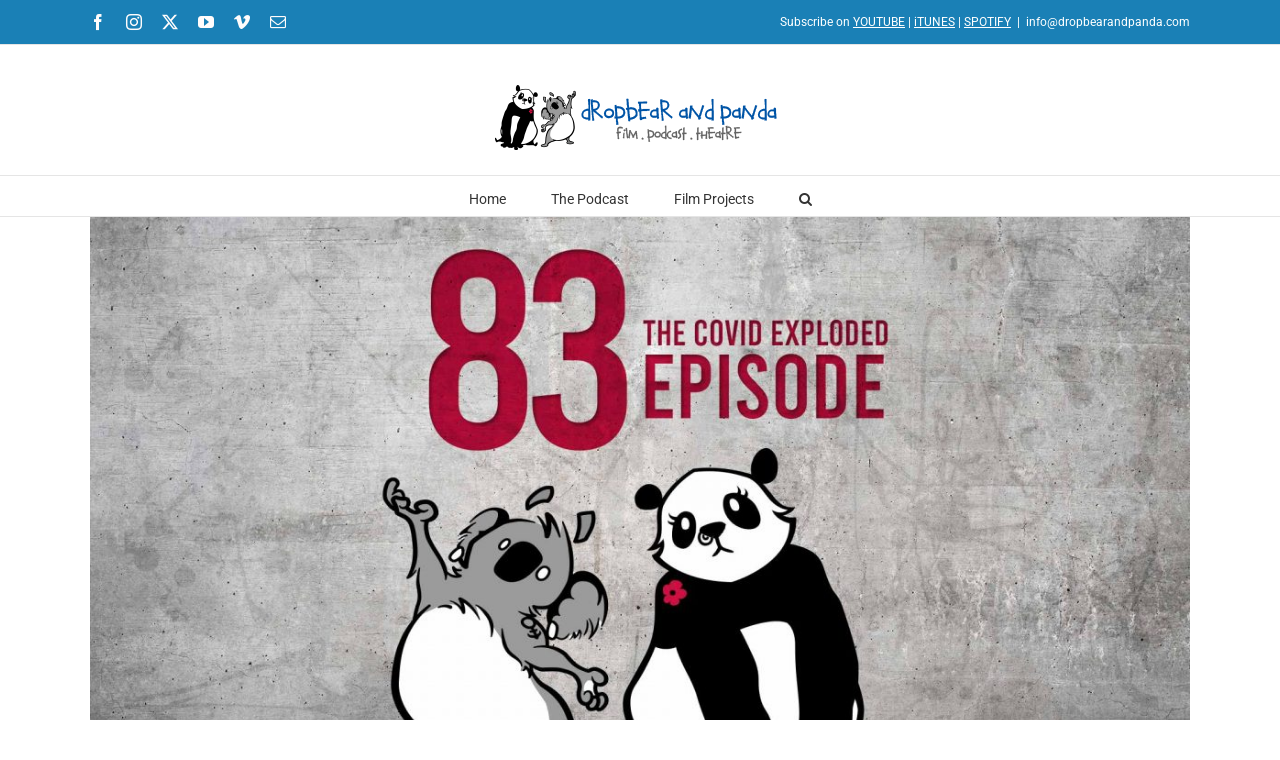

--- FILE ---
content_type: text/html; charset=UTF-8
request_url: https://dropbearandpanda.com/tag/alberta-health/
body_size: 42808
content:
<!DOCTYPE html>
<html class="avada-html-layout-wide avada-html-header-position-top avada-html-is-archive" lang="en-CA" prefix="og: http://ogp.me/ns# fb: http://ogp.me/ns/fb#">
<head>
	<meta http-equiv="X-UA-Compatible" content="IE=edge" />
	<meta http-equiv="Content-Type" content="text/html; charset=utf-8"/>
	<meta name="viewport" content="width=device-width, initial-scale=1" />
	<title>Alberta Health &#8211; Dropbear and Panda Save the World</title>
<meta name='robots' content='max-image-preview:large' />
	<style>img:is([sizes="auto" i], [sizes^="auto," i]) { contain-intrinsic-size: 3000px 1500px }</style>
	<link rel='dns-prefetch' href='//hb.wpmucdn.com' />
<link href='//hb.wpmucdn.com' rel='preconnect' />
<link rel="alternate" type="application/rss+xml" title="Dropbear and Panda Save the World &raquo; Feed" href="https://dropbearandpanda.com/feed/" />
<link rel="alternate" type="application/rss+xml" title="Dropbear and Panda Save the World &raquo; Comments Feed" href="https://dropbearandpanda.com/comments/feed/" />
					<link rel="shortcut icon" href="https://dropbearandpanda.com/wp-content/uploads/2017/04/favicon_16.png" type="image/x-icon" />
		
					<!-- Apple Touch Icon -->
			<link rel="apple-touch-icon" sizes="180x180" href="https://dropbearandpanda.com/wp-content/uploads/2017/04/favicon_114.png">
		
					<!-- Android Icon -->
			<link rel="icon" sizes="192x192" href="https://dropbearandpanda.com/wp-content/uploads/2017/04/favicon_144.png">
		
					<!-- MS Edge Icon -->
			<meta name="msapplication-TileImage" content="https://dropbearandpanda.com/wp-content/uploads/2017/04/favicon_72.png">
				<link rel="alternate" type="application/rss+xml" title="Dropbear and Panda Save the World &raquo; Alberta Health Tag Feed" href="https://dropbearandpanda.com/tag/alberta-health/feed/" />
				
		<meta property="og:locale" content="en_CA"/>
		<meta property="og:type" content="article"/>
		<meta property="og:site_name" content="Dropbear and Panda Save the World"/>
		<meta property="og:title" content="  Alberta Health"/>
				<meta property="og:url" content="https://dropbearandpanda.com/2021/02/14/e0083-the-covid-exploded-episode/"/>
																				<meta property="og:image" content="https://dropbearandpanda.com/wp-content/uploads/2021/02/DBP-WS-E083.jpg"/>
		<meta property="og:image:width" content="1920"/>
		<meta property="og:image:height" content="1080"/>
		<meta property="og:image:type" content="image/jpeg"/>
				<style id='akismet-widget-style-inline-css' type='text/css'>

			.a-stats {
				--akismet-color-mid-green: #357b49;
				--akismet-color-white: #fff;
				--akismet-color-light-grey: #f6f7f7;

				max-width: 350px;
				width: auto;
			}

			.a-stats * {
				all: unset;
				box-sizing: border-box;
			}

			.a-stats strong {
				font-weight: 600;
			}

			.a-stats a.a-stats__link,
			.a-stats a.a-stats__link:visited,
			.a-stats a.a-stats__link:active {
				background: var(--akismet-color-mid-green);
				border: none;
				box-shadow: none;
				border-radius: 8px;
				color: var(--akismet-color-white);
				cursor: pointer;
				display: block;
				font-family: -apple-system, BlinkMacSystemFont, 'Segoe UI', 'Roboto', 'Oxygen-Sans', 'Ubuntu', 'Cantarell', 'Helvetica Neue', sans-serif;
				font-weight: 500;
				padding: 12px;
				text-align: center;
				text-decoration: none;
				transition: all 0.2s ease;
			}

			/* Extra specificity to deal with TwentyTwentyOne focus style */
			.widget .a-stats a.a-stats__link:focus {
				background: var(--akismet-color-mid-green);
				color: var(--akismet-color-white);
				text-decoration: none;
			}

			.a-stats a.a-stats__link:hover {
				filter: brightness(110%);
				box-shadow: 0 4px 12px rgba(0, 0, 0, 0.06), 0 0 2px rgba(0, 0, 0, 0.16);
			}

			.a-stats .count {
				color: var(--akismet-color-white);
				display: block;
				font-size: 1.5em;
				line-height: 1.4;
				padding: 0 13px;
				white-space: nowrap;
			}
		
</style>
<link rel='stylesheet' id='fusion-dynamic-css-css' href='https://hb.wpmucdn.com/dropbearandpanda.com/d3995b04-1229-4c95-9ef0-a08a1a845ead.css' type='text/css' media='all' />
<script type="text/javascript" async='async' src="https://hb.wpmucdn.com/dropbearandpanda.com/6612254f-09d3-4635-948e-cb9bc361be5f.js" id="wphb-1-js"></script>
<script type="text/javascript" async='async' src="https://hb.wpmucdn.com/dropbearandpanda.com/0eaed057-025e-463c-aee0-3e0c70c77766.js" id="wphb-2-js"></script>
<link rel="https://api.w.org/" href="https://dropbearandpanda.com/wp-json/" /><link rel="alternate" title="JSON" type="application/json" href="https://dropbearandpanda.com/wp-json/wp/v2/tags/2180" /><link rel="EditURI" type="application/rsd+xml" title="RSD" href="https://dropbearandpanda.com/xmlrpc.php?rsd" />
<meta name="generator" content="WordPress 6.8.3" />
		<script>
			document.documentElement.className = document.documentElement.className.replace('no-js', 'js');
		</script>
				<style>
			.no-js img.lazyload {
				display: none;
			}

			figure.wp-block-image img.lazyloading {
				min-width: 150px;
			}

			.lazyload,
			.lazyloading {
				--smush-placeholder-width: 100px;
				--smush-placeholder-aspect-ratio: 1/1;
				width: var(--smush-placeholder-width) !important;
				aspect-ratio: var(--smush-placeholder-aspect-ratio) !important;
			}

						.lazyload, .lazyloading {
				opacity: 0;
			}

			.lazyloaded {
				opacity: 1;
				transition: opacity 400ms;
				transition-delay: 0ms;
			}

					</style>
		<style type="text/css" id="css-fb-visibility">@media screen and (max-width: 640px){.fusion-no-small-visibility{display:none !important;}body .sm-text-align-center{text-align:center !important;}body .sm-text-align-left{text-align:left !important;}body .sm-text-align-right{text-align:right !important;}body .sm-flex-align-center{justify-content:center !important;}body .sm-flex-align-flex-start{justify-content:flex-start !important;}body .sm-flex-align-flex-end{justify-content:flex-end !important;}body .sm-mx-auto{margin-left:auto !important;margin-right:auto !important;}body .sm-ml-auto{margin-left:auto !important;}body .sm-mr-auto{margin-right:auto !important;}body .fusion-absolute-position-small{position:absolute;top:auto;width:100%;}.awb-sticky.awb-sticky-small{ position: sticky; top: var(--awb-sticky-offset,0); }}@media screen and (min-width: 641px) and (max-width: 1024px){.fusion-no-medium-visibility{display:none !important;}body .md-text-align-center{text-align:center !important;}body .md-text-align-left{text-align:left !important;}body .md-text-align-right{text-align:right !important;}body .md-flex-align-center{justify-content:center !important;}body .md-flex-align-flex-start{justify-content:flex-start !important;}body .md-flex-align-flex-end{justify-content:flex-end !important;}body .md-mx-auto{margin-left:auto !important;margin-right:auto !important;}body .md-ml-auto{margin-left:auto !important;}body .md-mr-auto{margin-right:auto !important;}body .fusion-absolute-position-medium{position:absolute;top:auto;width:100%;}.awb-sticky.awb-sticky-medium{ position: sticky; top: var(--awb-sticky-offset,0); }}@media screen and (min-width: 1025px){.fusion-no-large-visibility{display:none !important;}body .lg-text-align-center{text-align:center !important;}body .lg-text-align-left{text-align:left !important;}body .lg-text-align-right{text-align:right !important;}body .lg-flex-align-center{justify-content:center !important;}body .lg-flex-align-flex-start{justify-content:flex-start !important;}body .lg-flex-align-flex-end{justify-content:flex-end !important;}body .lg-mx-auto{margin-left:auto !important;margin-right:auto !important;}body .lg-ml-auto{margin-left:auto !important;}body .lg-mr-auto{margin-right:auto !important;}body .fusion-absolute-position-large{position:absolute;top:auto;width:100%;}.awb-sticky.awb-sticky-large{ position: sticky; top: var(--awb-sticky-offset,0); }}</style><style type="text/css">.recentcomments a{display:inline !important;padding:0 !important;margin:0 !important;}</style><meta name="generator" content="Powered by Slider Revolution 6.7.34 - responsive, Mobile-Friendly Slider Plugin for WordPress with comfortable drag and drop interface." />
<script>function setREVStartSize(e){
			//window.requestAnimationFrame(function() {
				window.RSIW = window.RSIW===undefined ? window.innerWidth : window.RSIW;
				window.RSIH = window.RSIH===undefined ? window.innerHeight : window.RSIH;
				try {
					var pw = document.getElementById(e.c).parentNode.offsetWidth,
						newh;
					pw = pw===0 || isNaN(pw) || (e.l=="fullwidth" || e.layout=="fullwidth") ? window.RSIW : pw;
					e.tabw = e.tabw===undefined ? 0 : parseInt(e.tabw);
					e.thumbw = e.thumbw===undefined ? 0 : parseInt(e.thumbw);
					e.tabh = e.tabh===undefined ? 0 : parseInt(e.tabh);
					e.thumbh = e.thumbh===undefined ? 0 : parseInt(e.thumbh);
					e.tabhide = e.tabhide===undefined ? 0 : parseInt(e.tabhide);
					e.thumbhide = e.thumbhide===undefined ? 0 : parseInt(e.thumbhide);
					e.mh = e.mh===undefined || e.mh=="" || e.mh==="auto" ? 0 : parseInt(e.mh,0);
					if(e.layout==="fullscreen" || e.l==="fullscreen")
						newh = Math.max(e.mh,window.RSIH);
					else{
						e.gw = Array.isArray(e.gw) ? e.gw : [e.gw];
						for (var i in e.rl) if (e.gw[i]===undefined || e.gw[i]===0) e.gw[i] = e.gw[i-1];
						e.gh = e.el===undefined || e.el==="" || (Array.isArray(e.el) && e.el.length==0)? e.gh : e.el;
						e.gh = Array.isArray(e.gh) ? e.gh : [e.gh];
						for (var i in e.rl) if (e.gh[i]===undefined || e.gh[i]===0) e.gh[i] = e.gh[i-1];
											
						var nl = new Array(e.rl.length),
							ix = 0,
							sl;
						e.tabw = e.tabhide>=pw ? 0 : e.tabw;
						e.thumbw = e.thumbhide>=pw ? 0 : e.thumbw;
						e.tabh = e.tabhide>=pw ? 0 : e.tabh;
						e.thumbh = e.thumbhide>=pw ? 0 : e.thumbh;
						for (var i in e.rl) nl[i] = e.rl[i]<window.RSIW ? 0 : e.rl[i];
						sl = nl[0];
						for (var i in nl) if (sl>nl[i] && nl[i]>0) { sl = nl[i]; ix=i;}
						var m = pw>(e.gw[ix]+e.tabw+e.thumbw) ? 1 : (pw-(e.tabw+e.thumbw)) / (e.gw[ix]);
						newh =  (e.gh[ix] * m) + (e.tabh + e.thumbh);
					}
					var el = document.getElementById(e.c);
					if (el!==null && el) el.style.height = newh+"px";
					el = document.getElementById(e.c+"_wrapper");
					if (el!==null && el) {
						el.style.height = newh+"px";
						el.style.display = "block";
					}
				} catch(e){
					console.log("Failure at Presize of Slider:" + e)
				}
			//});
		  };</script>
		<script type="text/javascript">
			var doc = document.documentElement;
			doc.setAttribute( 'data-useragent', navigator.userAgent );
		</script>
		<script>
  (function(i,s,o,g,r,a,m){i['GoogleAnalyticsObject']=r;i[r]=i[r]||function(){
  (i[r].q=i[r].q||[]).push(arguments)},i[r].l=1*new Date();a=s.createElement(o),
  m=s.getElementsByTagName(o)[0];a.async=1;a.src=g;m.parentNode.insertBefore(a,m)
  })(window,document,'script','https://www.google-analytics.com/analytics.js','ga');

  ga('create', 'UA-93963753-3', 'auto');
  ga('send', 'pageview');

</script>
	</head>

<body class="archive tag tag-alberta-health tag-2180 wp-theme-Avada wp-child-theme-Avada-Child-Theme fusion-image-hovers fusion-pagination-sizing fusion-button_type-flat fusion-button_span-no fusion-button_gradient-linear avada-image-rollover-circle-yes avada-image-rollover-yes avada-image-rollover-direction-left fusion-has-button-gradient fusion-body ltr fusion-sticky-header no-tablet-sticky-header no-mobile-sticky-header no-mobile-slidingbar no-mobile-totop avada-has-rev-slider-styles fusion-disable-outline fusion-sub-menu-fade mobile-logo-pos-center layout-wide-mode avada-has-boxed-modal-shadow-none layout-scroll-offset-full avada-has-zero-margin-offset-top fusion-top-header menu-text-align-center mobile-menu-design-classic fusion-show-pagination-text fusion-header-layout-v5 avada-responsive avada-footer-fx-none avada-menu-highlight-style-bar fusion-search-form-classic fusion-main-menu-search-dropdown fusion-avatar-square avada-sticky-shrinkage avada-dropdown-styles avada-blog-layout-large avada-blog-archive-layout-large avada-header-shadow-no avada-menu-icon-position-left avada-has-mainmenu-dropdown-divider avada-has-main-nav-search-icon avada-has-breadcrumb-mobile-hidden avada-has-titlebar-hide avada-has-pagination-padding avada-flyout-menu-direction-fade avada-ec-views-v1" data-awb-post-id="4818">
		<a class="skip-link screen-reader-text" href="#content">Skip to content</a>

	<div id="boxed-wrapper">
		
		<div id="wrapper" class="fusion-wrapper">
			<div id="home" style="position:relative;top:-1px;"></div>
							
					
			<header class="fusion-header-wrapper">
				<div class="fusion-header-v5 fusion-logo-alignment fusion-logo-center fusion-sticky-menu- fusion-sticky-logo- fusion-mobile-logo-1 fusion-sticky-menu-only fusion-header-menu-align-center fusion-mobile-menu-design-classic">
					
<div class="fusion-secondary-header">
	<div class="fusion-row">
					<div class="fusion-alignleft">
				<div class="fusion-social-links-header"><div class="fusion-social-networks"><div class="fusion-social-networks-wrapper"><a  class="fusion-social-network-icon fusion-tooltip fusion-facebook awb-icon-facebook" style data-placement="bottom" data-title="Facebook" data-toggle="tooltip" title="Facebook" href="https://www.facebook.com/dropbearandpanda/" target="_blank" rel="noreferrer"><span class="screen-reader-text">Facebook</span></a><a  class="fusion-social-network-icon fusion-tooltip fusion-instagram awb-icon-instagram" style data-placement="bottom" data-title="Instagram" data-toggle="tooltip" title="Instagram" href="https://www.instagram.com/dropbearandpanda/" target="_blank" rel="noopener noreferrer"><span class="screen-reader-text">Instagram</span></a><a  class="fusion-social-network-icon fusion-tooltip fusion-twitter awb-icon-twitter" style data-placement="bottom" data-title="X" data-toggle="tooltip" title="X" href="https://twitter.com/dropbearNpanda" target="_blank" rel="noopener noreferrer"><span class="screen-reader-text">X</span></a><a  class="fusion-social-network-icon fusion-tooltip fusion-youtube awb-icon-youtube" style data-placement="bottom" data-title="YouTube" data-toggle="tooltip" title="YouTube" href="https://www.youtube.com/dropbearandpanda" target="_blank" rel="noopener noreferrer"><span class="screen-reader-text">YouTube</span></a><a  class="fusion-social-network-icon fusion-tooltip fusion-vimeo awb-icon-vimeo" style data-placement="bottom" data-title="Vimeo" data-toggle="tooltip" title="Vimeo" href="https://vimeo.com/showcase/4794691" target="_blank" rel="noopener noreferrer"><span class="screen-reader-text">Vimeo</span></a><a  class="fusion-social-network-icon fusion-tooltip fusion-mail awb-icon-mail" style data-placement="bottom" data-title="Email" data-toggle="tooltip" title="Email" href="mailto:i&#110;&#102;&#111;&#064;dropb&#101;arand&#112;&#097;nd&#097;.&#116;v" target="_self" rel="noopener noreferrer"><span class="screen-reader-text">Email</span></a></div></div></div>			</div>
							<div class="fusion-alignright">
				<div class="fusion-contact-info"><span class="fusion-contact-info-phone-number">Subscribe on <a href="https://www.youtube.com/c/dropbearandpanda?sub_confirmation=1" target="_blank"><u>YOUTUBE</u></a> | <a href="https://itunes.apple.com/us/podcast/dropbear-and-panda-save-the-world/id1399787847?mt=2" target="_blank"><u>iTUNES</u></a> | <a href="https://open.spotify.com/show/42b35QVAU7NNCcWD3Ji4Ls?si=nC1WjTRvSVqQbpY-62oWvg" target="_blank"><u>SPOTIFY</u></a></span><span class="fusion-header-separator">|</span><span class="fusion-contact-info-email-address"><a href="mailto:&#105;nf&#111;&#64;&#100;&#114;&#111;&#112;&#98;&#101;ar&#97;&#110;&#100;pan&#100;&#97;.&#99;om">&#105;nf&#111;&#64;&#100;&#114;&#111;&#112;&#98;&#101;ar&#97;&#110;&#100;pan&#100;&#97;.&#99;om</a></span></div>			</div>
			</div>
</div>
<div class="fusion-header-sticky-height"></div>
<div class="fusion-sticky-header-wrapper"> <!-- start fusion sticky header wrapper -->
	<div class="fusion-header">
		<div class="fusion-row">
							<div class="fusion-logo" data-margin-top="20px" data-margin-bottom="20px" data-margin-left="0px" data-margin-right="0px">
			<a class="fusion-logo-link"  href="https://dropbearandpanda.com/" >

						<!-- standard logo -->
			<img data-src="https://dropbearandpanda.com/wp-content/uploads/2019/11/DBP-website-logo.png" data-srcset="https://dropbearandpanda.com/wp-content/uploads/2019/11/DBP-website-logo.png 1x, https://dropbearandpanda.com/wp-content/uploads/2019/11/DBP-website-logo-retina.png 2x" width="300" height="75" style="--smush-placeholder-width: 300px; --smush-placeholder-aspect-ratio: 300/75;max-height:75px;height:auto;" alt="Dropbear and Panda Save the World Logo" data-retina_logo_url="https://dropbearandpanda.com/wp-content/uploads/2019/11/DBP-website-logo-retina.png" class="fusion-standard-logo lazyload" src="[data-uri]" />

											<!-- mobile logo -->
				<img data-src="https://dropbearandpanda.com/wp-content/uploads/2017/04/favicon_57.png" data-srcset="https://dropbearandpanda.com/wp-content/uploads/2017/04/favicon_57.png 1x, https://dropbearandpanda.com/wp-content/uploads/2017/04/favicon_144.png 2x" width="57" height="57" style="--smush-placeholder-width: 57px; --smush-placeholder-aspect-ratio: 57/57;max-height:57px;height:auto;" alt="Dropbear and Panda Save the World Logo" data-retina_logo_url="https://dropbearandpanda.com/wp-content/uploads/2017/04/favicon_144.png" class="fusion-mobile-logo lazyload" src="[data-uri]" />
			
					</a>
		</div>
										
					</div>
	</div>
	<div class="fusion-secondary-main-menu">
		<div class="fusion-row">
			<nav class="fusion-main-menu" aria-label="Main Menu"><ul id="menu-menu" class="fusion-menu"><li  id="menu-item-18"  class="menu-item menu-item-type-post_type menu-item-object-page menu-item-home menu-item-18"  data-item-id="18"><a  href="https://dropbearandpanda.com/" class="fusion-bar-highlight"><span class="menu-text">Home</span></a></li><li  id="menu-item-368"  class="menu-item menu-item-type-post_type menu-item-object-page menu-item-368"  data-item-id="368"><a  href="https://dropbearandpanda.com/the-podcast/" class="fusion-bar-highlight"><span class="menu-text">The Podcast</span></a></li><li  id="menu-item-57"  class="menu-item menu-item-type-post_type menu-item-object-page menu-item-57"  data-item-id="57"><a  href="https://dropbearandpanda.com/film-projects/" class="fusion-bar-highlight"><span class="menu-text">Film Projects</span></a></li><li class="fusion-custom-menu-item fusion-main-menu-search"><a class="fusion-main-menu-icon fusion-bar-highlight" href="#" aria-label="Search" data-title="Search" title="Search" role="button" aria-expanded="false"></a><div class="fusion-custom-menu-item-contents">		<form role="search" class="searchform fusion-search-form  fusion-search-form-classic" method="get" action="https://dropbearandpanda.com/">
			<div class="fusion-search-form-content">

				
				<div class="fusion-search-field search-field">
					<label><span class="screen-reader-text">Search for:</span>
													<input type="search" value="" name="s" class="s" placeholder="Search..." required aria-required="true" aria-label="Search..."/>
											</label>
				</div>
				<div class="fusion-search-button search-button">
					<input type="submit" class="fusion-search-submit searchsubmit" aria-label="Search" value="&#xf002;" />
									</div>

				
			</div>


			
		</form>
		</div></li></ul></nav>
<nav class="fusion-mobile-nav-holder fusion-mobile-menu-text-align-right fusion-mobile-menu-indicator-hide" aria-label="Main Menu Mobile"></nav>

					</div>
	</div>
</div> <!-- end fusion sticky header wrapper -->
				</div>
				<div class="fusion-clearfix"></div>
			</header>
								
							<div id="sliders-container" class="fusion-slider-visibility">
					</div>
				
					
							
			
						<main id="main" class="clearfix ">
				<div class="fusion-row" style="">
<section id="content" class=" full-width" style="width: 100%;">
	
	<div id="posts-container" class="fusion-blog-archive fusion-blog-layout-large-wrapper fusion-blog-infinite fusion-clearfix">
	<div class="fusion-posts-container fusion-blog-layout-large fusion-posts-container-infinite fusion-blog-rollover " data-pages="1">
		
		
													<article id="post-4818" class="fusion-post-large  post fusion-clearfix post-4818 type-post status-publish format-standard has-post-thumbnail hentry category-podcast category-recent-projects tag-alberta-health tag-camp-covid tag-castaways-rescue tag-corona-virus tag-covid-19 tag-deserted-island-rescue tag-gorilla-glue tag-gravity-espresso-and-wine-bar tag-podcast tag-podcast-of-destiny tag-ramada-plaza-calgary tag-sock-rocket tag-the-great-escapists tag-too-cool-motorcycle-school">
				
				
				
									
		<div class="fusion-flexslider flexslider fusion-flexslider-loading fusion-post-slideshow">
		<ul class="slides">
																		<li><div  class="fusion-image-wrapper" aria-haspopup="true">
				<img width="1920" height="1080" src="https://dropbearandpanda.com/wp-content/uploads/2021/02/DBP-WS-E083.jpg" class="attachment-full size-full wp-post-image" alt="" decoding="async" fetchpriority="high" srcset="https://dropbearandpanda.com/wp-content/uploads/2021/02/DBP-WS-E083-200x113.jpg 200w, https://dropbearandpanda.com/wp-content/uploads/2021/02/DBP-WS-E083-400x225.jpg 400w, https://dropbearandpanda.com/wp-content/uploads/2021/02/DBP-WS-E083-600x338.jpg 600w, https://dropbearandpanda.com/wp-content/uploads/2021/02/DBP-WS-E083-800x450.jpg 800w, https://dropbearandpanda.com/wp-content/uploads/2021/02/DBP-WS-E083-1200x675.jpg 1200w, https://dropbearandpanda.com/wp-content/uploads/2021/02/DBP-WS-E083.jpg 1920w" sizes="(max-width: 800px) 100vw, 1200px" /><div class="fusion-rollover">
	<div class="fusion-rollover-content">

														<a class="fusion-rollover-link" href="https://dropbearandpanda.com/2021/02/14/e0083-the-covid-exploded-episode/">POD E0083: The Covid Exploded Episode</a>
			
														
								
													<div class="fusion-rollover-sep"></div>
				
																		<a class="fusion-rollover-gallery" href="https://dropbearandpanda.com/wp-content/uploads/2021/02/DBP-WS-E083.jpg" data-options="" data-id="4818" data-rel="iLightbox[gallery]" data-title="DBP-WS-E083" data-caption="">
						Gallery					</a>
														
		
												<h4 class="fusion-rollover-title">
					<a class="fusion-rollover-title-link" href="https://dropbearandpanda.com/2021/02/14/e0083-the-covid-exploded-episode/">
						POD E0083: The Covid Exploded Episode					</a>
				</h4>
			
										<div class="fusion-rollover-categories"><a href="https://dropbearandpanda.com/category/podcast/" rel="tag">Podcast</a>, <a href="https://dropbearandpanda.com/category/recent-projects/" rel="tag">Recent Projects</a></div>					
		
						<a class="fusion-link-wrapper" href="https://dropbearandpanda.com/2021/02/14/e0083-the-covid-exploded-episode/" aria-label="POD E0083: The Covid Exploded Episode"></a>
	</div>
</div>
</div>
</li>
																																																																														</ul>
	</div>
				
				
				
				<div class="fusion-post-content post-content">
					<h2 class="entry-title fusion-post-title"><a href="https://dropbearandpanda.com/2021/02/14/e0083-the-covid-exploded-episode/">POD E0083: The Covid Exploded Episode</a></h2>
										
					<div class="fusion-post-content-container">
						<p> 100 Percent Valentines Day Free Guarantee We’re back after 4 weeks off - but THE SHOW MUST GO ON - albeit a little short of breath, but un-isolated this time, and just in time to completely ignore Valentines Day.  We discuss how Panda’s Covid prognosis quickly went downhill, plus Gorilla Glue hairdos and toothpaste  [...]</p>					</div>
				</div>

				
																			<div class="fusion-meta-info">
																						<div class="fusion-alignleft">By <span class="vcard"><span class="fn"><a href="https://dropbearandpanda.com/author/panda/" title="Posts by Panda" rel="author">Panda</a></span></span><span class="fusion-inline-sep">|</span><span class="updated rich-snippet-hidden">2021-02-14T10:51:18-05:00</span><span>February 14th, 2021</span><span class="fusion-inline-sep">|</span>Categories: <a href="https://dropbearandpanda.com/category/podcast/" rel="category tag">Podcast</a>, <a href="https://dropbearandpanda.com/category/recent-projects/" rel="category tag">Recent Projects</a><span class="fusion-inline-sep">|</span><span class="meta-tags">Tags: <a href="https://dropbearandpanda.com/tag/alberta-health/" rel="tag">Alberta Health</a>, <a href="https://dropbearandpanda.com/tag/camp-covid/" rel="tag">Camp Covid</a>, <a href="https://dropbearandpanda.com/tag/castaways-rescue/" rel="tag">Castaways Rescue</a>, <a href="https://dropbearandpanda.com/tag/corona-virus/" rel="tag">Corona Virus</a>, <a href="https://dropbearandpanda.com/tag/covid-19/" rel="tag">covid-19</a>, <a href="https://dropbearandpanda.com/tag/deserted-island-rescue/" rel="tag">Deserted Island Rescue</a>, <a href="https://dropbearandpanda.com/tag/gorilla-glue/" rel="tag">Gorilla Glue</a>, <a href="https://dropbearandpanda.com/tag/gravity-espresso-and-wine-bar/" rel="tag">Gravity Espresso and Wine Bar</a>, <a href="https://dropbearandpanda.com/tag/podcast/" rel="tag">podcast</a>, <a href="https://dropbearandpanda.com/tag/podcast-of-destiny/" rel="tag">podcast of destiny</a>, <a href="https://dropbearandpanda.com/tag/ramada-plaza-calgary/" rel="tag">Ramada Plaza Calgary</a>, <a href="https://dropbearandpanda.com/tag/sock-rocket/" rel="tag">Sock Rocket</a>, <a href="https://dropbearandpanda.com/tag/the-great-escapists/" rel="tag">The Great Escapists</a>, <a href="https://dropbearandpanda.com/tag/too-cool-motorcycle-school/" rel="tag">Too Cool Motorcycle School</a></span><span class="fusion-inline-sep">|</span><span class="fusion-comments"><a href="https://dropbearandpanda.com/2021/02/14/e0083-the-covid-exploded-episode/#respond">0 Comments</a></span></div>							
																														<div class="fusion-alignright">
									<a href="https://dropbearandpanda.com/2021/02/14/e0083-the-covid-exploded-episode/" class="fusion-read-more" aria-label="More on POD E0083: The Covid Exploded Episode">
										Read More									</a>
								</div>
													</div>
									
				
							</article>

			
		
		
	</div>

			</div>
</section>
						
					</div>  <!-- fusion-row -->
				</main>  <!-- #main -->
				
				
								
					
		<div class="fusion-footer">
					
	<footer class="fusion-footer-widget-area fusion-widget-area">
		<div class="fusion-row">
			<div class="fusion-columns fusion-columns-4 fusion-widget-area">
				
																									<div class="fusion-column col-lg-3 col-md-3 col-sm-3">
							<section id="custom_html-4" class="widget_text fusion-footer-widget-column widget widget_custom_html" style="border-style: solid;border-color:transparent;border-width:0px;"><h4 class="widget-title">THANK TO OUR SPONSORS</h4><div class="textwidget custom-html-widget"><a href="http://www.makemorecreative.com" target="_blank">Make More Creative</a>
<br />
<a href="http://nickaxe.com/" target="_blank">Nick Acs</a>
<br />
<a href="https://www.flickr.com/photos/148757141@N07/" target="_blank">Colleen MacLean</a>
<br />
<a href="https://sockrocket.ca/" target="_blank">Sock Rocket</a>
<br /><br />
<a href="https://www.patreon.com/dropbearandpanda" target="_blank">Support DB&P on Patreon</a> and we immortalize you on the Interwebz forever!</div><div style="clear:both;"></div></section><section id="text-3" class="fusion-footer-widget-column widget widget_text" style="border-style: solid;border-color:transparent;border-width:0px;"><h4 class="widget-title">STAY TUNED IN &#038; FOLLOW ALONG</h4>			<div class="textwidget"><p><strong><em>LISTEN at <a href="http://dbpsavetheworld.com" target="_blank" rel="noopener">DBPSaveTheWorld.com</a> or on</em><br />
</strong></p>
<p><a href="https://open.spotify.com/show/42b35QVAU7NNCcWD3Ji4Ls?si=nC1WjTRvSVqQbpY-62oWvg" target="_blank" rel="noopener">Spotify</a> | <a href="https://itunes.apple.com/us/podcast/dropbear-and-panda-save-the-world/id1399787847?mt=2" target="_blank" rel="noopener">iTunes</a> | <a href="https://www.youtube.com/c/dropbearandpanda?sub_confirmation=1" target="_blank" rel="noopener">YouTube</a> | <a href="https://radiopublic.com/dropbear-and-panda-save-the-world-G2BXN3" target="_blank" rel="noopener">RadioPublic</a><br />
<a href="https://player.fm/series/dropbear-and-panda-save-the-world" target="_blank" rel="noopener">Player.FM</a> | <a href="https://www.stitcher.com/s?fid=%22205349%22&amp;refid=stpr" target="_blank" rel="noopener">Stitcher</a> | <a href="https://tunein.com/podcasts/Comedy-Podcasts/Dropbear-and-Panda-Save-the-World-p1145511/" target="_blank" rel="noopener">TuneIn</a></p>
<p><strong>Or Say</strong><em> &#8220;Hey SIRI | GOOGLE | ALEXA play the latest Dropbear and Panda Save the World Podcast&#8221;</em></p>
</div>
		<div style="clear:both;"></div></section>																					</div>
																										<div class="fusion-column col-lg-3 col-md-3 col-sm-3">
							<section id="text-4" class="fusion-footer-widget-column widget widget_text" style="border-style: solid;border-color:transparent;border-width:0px;"><h4 class="widget-title">Dropbear and Panda Studio</h4>			<div class="textwidget"><p>1721 29th Avenue SW, Studio 415<br />
Calgary, Alberta CANADA T2T 6T7<br />
1.403.450.3491</p>
</div>
		<div style="clear:both;"></div></section>																					</div>
																										<div class="fusion-column col-lg-3 col-md-3 col-sm-3">
							<section id="nav_menu-2" class="fusion-footer-widget-column widget widget_nav_menu"><h4 class="widget-title">DB&#038;P Friends and Family</h4><div class="menu-friends-and-family-container"><ul id="menu-friends-and-family" class="menu"><li id="menu-item-4664" class="menu-item menu-item-type-custom menu-item-object-custom menu-item-4664"><a href="http://www.loosemoose.com">Loose Moose Theatre</a></li>
<li id="menu-item-147" class="menu-item menu-item-type-custom menu-item-object-custom menu-item-147"><a href="http://www.chadblain.com">Chad Blain</a></li>
<li id="menu-item-148" class="menu-item menu-item-type-custom menu-item-object-custom menu-item-148"><a href="http://www.chopperandstitch.com/">Chopper &#038; Stitch</a></li>
<li id="menu-item-343" class="menu-item menu-item-type-custom menu-item-object-custom menu-item-343"><a href="https://www.youtube.com/channel/UCvh8H4VWNd_UFr6ZUTYGOFw">Emre Cords</a></li>
<li id="menu-item-344" class="menu-item menu-item-type-custom menu-item-object-custom menu-item-344"><a href="https://www.fitzsimmonsbrewing.com/">Fitzsimmons Brewing Co.</a></li>
<li id="menu-item-149" class="menu-item menu-item-type-custom menu-item-object-custom menu-item-149"><a href="http://ghostironstudio.ca/">Ghost Iron Studio</a></li>
<li id="menu-item-146" class="menu-item menu-item-type-custom menu-item-object-custom menu-item-146"><a href="http://www.lncstyle.com">L&#038;C Style Productions</a></li>
</ul></div><div style="clear:both;"></div></section>																					</div>
																										<div class="fusion-column fusion-column-last col-lg-3 col-md-3 col-sm-3">
													</div>
																											
				<div class="fusion-clearfix"></div>
			</div> <!-- fusion-columns -->
		</div> <!-- fusion-row -->
	</footer> <!-- fusion-footer-widget-area -->

	
	<footer id="footer" class="fusion-footer-copyright-area fusion-footer-copyright-center">
		<div class="fusion-row">
			<div class="fusion-copyright-content">

				<div class="fusion-copyright-notice">
		<div>
		© Copyright 2015 - 2020 Dropbear & Panda. All rights reserved. <a href="http://www.makemorecreative.com">Make More Creative</a>	</div>
</div>
<div class="fusion-social-links-footer">
	<div class="fusion-social-networks"><div class="fusion-social-networks-wrapper"><a  class="fusion-social-network-icon fusion-tooltip fusion-facebook awb-icon-facebook" style data-placement="top" data-title="Facebook" data-toggle="tooltip" title="Facebook" href="https://www.facebook.com/dropbearandpanda/" target="_blank" rel="noreferrer"><span class="screen-reader-text">Facebook</span></a><a  class="fusion-social-network-icon fusion-tooltip fusion-instagram awb-icon-instagram" style data-placement="top" data-title="Instagram" data-toggle="tooltip" title="Instagram" href="https://www.instagram.com/dropbearandpanda/" target="_blank" rel="noopener noreferrer"><span class="screen-reader-text">Instagram</span></a><a  class="fusion-social-network-icon fusion-tooltip fusion-twitter awb-icon-twitter" style data-placement="top" data-title="X" data-toggle="tooltip" title="X" href="https://twitter.com/dropbearNpanda" target="_blank" rel="noopener noreferrer"><span class="screen-reader-text">X</span></a><a  class="fusion-social-network-icon fusion-tooltip fusion-youtube awb-icon-youtube" style data-placement="top" data-title="YouTube" data-toggle="tooltip" title="YouTube" href="https://www.youtube.com/dropbearandpanda" target="_blank" rel="noopener noreferrer"><span class="screen-reader-text">YouTube</span></a><a  class="fusion-social-network-icon fusion-tooltip fusion-vimeo awb-icon-vimeo" style data-placement="top" data-title="Vimeo" data-toggle="tooltip" title="Vimeo" href="https://vimeo.com/showcase/4794691" target="_blank" rel="noopener noreferrer"><span class="screen-reader-text">Vimeo</span></a><a  class="fusion-social-network-icon fusion-tooltip fusion-mail awb-icon-mail" style data-placement="top" data-title="Email" data-toggle="tooltip" title="Email" href="mailto:info&#064;&#100;ropb&#101;&#097;ra&#110;&#100;&#112;&#097;&#110;&#100;a.tv" target="_self" rel="noopener noreferrer"><span class="screen-reader-text">Email</span></a></div></div></div>

			</div> <!-- fusion-fusion-copyright-content -->
		</div> <!-- fusion-row -->
	</footer> <!-- #footer -->
		</div> <!-- fusion-footer -->

		
																</div> <!-- wrapper -->
		</div> <!-- #boxed-wrapper -->
				<a class="fusion-one-page-text-link fusion-page-load-link" tabindex="-1" href="#" aria-hidden="true">Page load link</a>

		<div class="avada-footer-scripts">
			<script type="text/javascript">var fusionNavIsCollapsed=function(e){var t,n;window.innerWidth<=e.getAttribute("data-breakpoint")?(e.classList.add("collapse-enabled"),e.classList.remove("awb-menu_desktop"),e.classList.contains("expanded")||window.dispatchEvent(new CustomEvent("fusion-mobile-menu-collapsed",{detail:{nav:e}})),(n=e.querySelectorAll(".menu-item-has-children.expanded")).length&&n.forEach((function(e){e.querySelector(".awb-menu__open-nav-submenu_mobile").setAttribute("aria-expanded","false")}))):(null!==e.querySelector(".menu-item-has-children.expanded .awb-menu__open-nav-submenu_click")&&e.querySelector(".menu-item-has-children.expanded .awb-menu__open-nav-submenu_click").click(),e.classList.remove("collapse-enabled"),e.classList.add("awb-menu_desktop"),null!==e.querySelector(".awb-menu__main-ul")&&e.querySelector(".awb-menu__main-ul").removeAttribute("style")),e.classList.add("no-wrapper-transition"),clearTimeout(t),t=setTimeout(()=>{e.classList.remove("no-wrapper-transition")},400),e.classList.remove("loading")},fusionRunNavIsCollapsed=function(){var e,t=document.querySelectorAll(".awb-menu");for(e=0;e<t.length;e++)fusionNavIsCollapsed(t[e])};function avadaGetScrollBarWidth(){var e,t,n,l=document.createElement("p");return l.style.width="100%",l.style.height="200px",(e=document.createElement("div")).style.position="absolute",e.style.top="0px",e.style.left="0px",e.style.visibility="hidden",e.style.width="200px",e.style.height="150px",e.style.overflow="hidden",e.appendChild(l),document.body.appendChild(e),t=l.offsetWidth,e.style.overflow="scroll",t==(n=l.offsetWidth)&&(n=e.clientWidth),document.body.removeChild(e),jQuery("html").hasClass("awb-scroll")&&10<t-n?10:t-n}fusionRunNavIsCollapsed(),window.addEventListener("fusion-resize-horizontal",fusionRunNavIsCollapsed);</script>
		<script>
			window.RS_MODULES = window.RS_MODULES || {};
			window.RS_MODULES.modules = window.RS_MODULES.modules || {};
			window.RS_MODULES.waiting = window.RS_MODULES.waiting || [];
			window.RS_MODULES.defered = false;
			window.RS_MODULES.moduleWaiting = window.RS_MODULES.moduleWaiting || {};
			window.RS_MODULES.type = 'compiled';
		</script>
		<script type="speculationrules">
{"prefetch":[{"source":"document","where":{"and":[{"href_matches":"\/*"},{"not":{"href_matches":["\/wp-*.php","\/wp-admin\/*","\/wp-content\/uploads\/*","\/wp-content\/*","\/wp-content\/plugins\/*","\/wp-content\/themes\/Avada-Child-Theme\/*","\/wp-content\/themes\/Avada\/*","\/*\\?(.+)"]}},{"not":{"selector_matches":"a[rel~=\"nofollow\"]"}},{"not":{"selector_matches":".no-prefetch, .no-prefetch a"}}]},"eagerness":"conservative"}]}
</script>
<link rel='stylesheet' id='rs-plugin-settings-css' href='https://hb.wpmucdn.com/dropbearandpanda.com/bcdcbece-53db-4b1b-a120-d04a437607b6.css' type='text/css' media='all' />
<style id='rs-plugin-settings-inline-css' type='text/css'>
#rs-demo-id {}
</style>
<script type="text/javascript" id="wphb-3-js-extra">
/* <![CDATA[ */
var fusionAnimationsVars = {"status_css_animations":"desktop"};
/* ]]> */
</script>
<script type="text/javascript" async='async' src="https://hb.wpmucdn.com/dropbearandpanda.com/598918e4-4417-4f8d-97e9-8d6337394c55.js" id="wphb-3-js"></script>
<script type="text/javascript" async='async' src="https://dropbearandpanda.com/wp-content/themes/Avada/includes/lib/assets/min/js/library/modernizr.js" id="modernizr-js"></script>
<script type="text/javascript" id="wphb-4-js-extra">
/* <![CDATA[ */
var fusionVideoVars = {"status_vimeo":"1"};;;var fusionScrollToAnchorVars = {"content_break_point":"800","container_hundred_percent_height_mobile":"0","hundred_percent_scroll_sensitivity":"450"};;;var fusionTypographyVars = {"site_width":"1100px","typography_sensitivity":"0.00","typography_factor":"1.50","elements":"h1, h2, h3, h4, h5, h6"};;;var avadaMenuVars = {"site_layout":"wide","header_position":"top","logo_alignment":"center","header_sticky":"1","header_sticky_mobile":"","header_sticky_tablet":"","side_header_break_point":"800","megamenu_base_width":"custom_width","mobile_menu_design":"classic","dropdown_goto":"Go to...","mobile_nav_cart":"Shopping Cart","mobile_submenu_open":"Open submenu of %s","mobile_submenu_close":"Close submenu of %s","submenu_slideout":"1"};;;var avadaHeaderVars = {"header_position":"top","header_sticky":"1","header_sticky_type2_layout":"menu_only","header_sticky_shadow":"1","side_header_break_point":"800","header_sticky_mobile":"","header_sticky_tablet":"","mobile_menu_design":"classic","sticky_header_shrinkage":"1","nav_height":"40","nav_highlight_border":"5","nav_highlight_style":"bar","logo_margin_top":"20px","logo_margin_bottom":"20px","layout_mode":"wide","header_padding_top":"15px","header_padding_bottom":"0px","scroll_offset":"full"};;;var avadaToTopVars = {"status_totop":"desktop","totop_position":"right","totop_scroll_down_only":"0"};;;var avadaSelectVars = {"avada_drop_down":"1"};;;var avadaElasticSliderVars = {"tfes_autoplay":"1","tfes_animation":"sides","tfes_interval":"3000","tfes_speed":"800","tfes_width":"150"};;;var fusionBlogVars = {"infinite_blog_text":"<em>Loading the next set of posts...<\/em>","infinite_finished_msg":"<em>All items displayed.<\/em>","slideshow_autoplay":"1","lightbox_behavior":"all","blog_pagination_type":"infinite_scroll"};;;var avadaLiveSearchVars = {"live_search":"1","ajaxurl":"https:\/\/dropbearandpanda.com\/wp-admin\/admin-ajax.php","no_search_results":"No search results match your query. Please try again","min_char_count":"4","per_page":"100","show_feat_img":"1","display_post_type":"1"};;;var avadaRevVars = {"avada_rev_styles":"1"};;;var fusionFlexSliderVars = {"status_vimeo":"1","slideshow_autoplay":"1","slideshow_speed":"7000","pagination_video_slide":"","status_yt":"1","flex_smoothHeight":"false"};;;var fusionLightboxVars = {"status_lightbox":"1","lightbox_gallery":"1","lightbox_skin":"metro-white","lightbox_title":"1","lightbox_arrows":"1","lightbox_slideshow_speed":"5000","lightbox_loop":"0","lightbox_autoplay":"","lightbox_opacity":"0.9","lightbox_desc":"1","lightbox_social":"1","lightbox_social_links":{"facebook":{"source":"https:\/\/www.facebook.com\/sharer.php?u={URL}","text":"Share on Facebook"},"twitter":{"source":"https:\/\/x.com\/intent\/post?url={URL}","text":"Share on X"},"reddit":{"source":"https:\/\/reddit.com\/submit?url={URL}","text":"Share on Reddit"},"linkedin":{"source":"https:\/\/www.linkedin.com\/shareArticle?mini=true&url={URL}","text":"Share on LinkedIn"},"tumblr":{"source":"https:\/\/www.tumblr.com\/share\/link?url={URL}","text":"Share on Tumblr"},"pinterest":{"source":"https:\/\/pinterest.com\/pin\/create\/button\/?url={URL}","text":"Share on Pinterest"},"vk":{"source":"https:\/\/vk.com\/share.php?url={URL}","text":"Share on Vk"},"mail":{"source":"mailto:?body={URL}","text":"Share by Email"}},"lightbox_deeplinking":"1","lightbox_path":"vertical","lightbox_post_images":"1","lightbox_animation_speed":"normal","l10n":{"close":"Press Esc to close","enterFullscreen":"Enter Fullscreen (Shift+Enter)","exitFullscreen":"Exit Fullscreen (Shift+Enter)","slideShow":"Slideshow","next":"Next","previous":"Previous"}};;;var fusionVideoBgVars = {"status_vimeo":"1","status_yt":"1"};;;var fusionVideoGeneralVars = {"status_vimeo":"1","status_yt":"1"};;;var fusionLightboxVideoVars = {"lightbox_video_width":"1280","lightbox_video_height":"720"};;;var fusionJSVars = {"visibility_small":"640","visibility_medium":"1024"};
/* ]]> */
</script>
<script type="text/javascript" async='async' src="https://hb.wpmucdn.com/dropbearandpanda.com/91593955-50ad-478d-b18c-9b74e8cc225d.js" id="wphb-4-js"></script>
				<script type="text/javascript">
				jQuery( document ).ready( function() {
					var ajaxurl = 'https://dropbearandpanda.com/wp-admin/admin-ajax.php';
					if ( 0 < jQuery( '.fusion-login-nonce' ).length ) {
						jQuery.get( ajaxurl, { 'action': 'fusion_login_nonce' }, function( response ) {
							jQuery( '.fusion-login-nonce' ).html( response );
						});
					}
				});
				</script>
						</div>

			<section class="to-top-container to-top-right" aria-labelledby="awb-to-top-label">
		<a href="#" id="toTop" class="fusion-top-top-link">
			<span id="awb-to-top-label" class="screen-reader-text">Go to Top</span>

					</a>
	</section>
		</body>
</html>


--- FILE ---
content_type: text/plain
request_url: https://www.google-analytics.com/j/collect?v=1&_v=j102&a=1473879352&t=pageview&_s=1&dl=https%3A%2F%2Fdropbearandpanda.com%2Ftag%2Falberta-health%2F&ul=en-us%40posix&dt=Alberta%20Health%20%E2%80%93%20Dropbear%20and%20Panda%20Save%20the%20World&sr=1280x720&vp=1280x720&_u=IEBAAEABAAAAACAAI~&jid=1251861059&gjid=1191054519&cid=2138215205.1769367329&tid=UA-93963753-3&_gid=882627202.1769367329&_r=1&_slc=1&z=1384647091
body_size: -452
content:
2,cG-BV24VDJ5F6